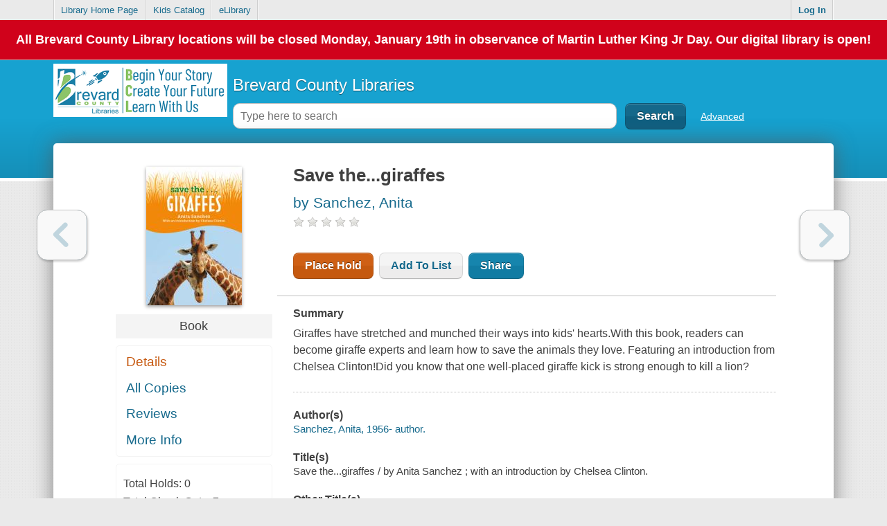

--- FILE ---
content_type: text/html;charset=utf-8
request_url: https://discover.mylibraryworld.com/?section=resource&resourceid=2097939477
body_size: 7408
content:












	
		
	
	







	



<!doctype html>
<html lang="en_US" class="no-js">
	<head>
		<meta charset="utf-8">

		
















	<meta property="og:site_name" content="LS2 PAC"/>
	
	<meta property="og:url"                  content="http://discover.mylibraryworld.com/?section=resource&resourceId=2097939477" />

	
	
		
	
	
	
	<meta property="og:title"                content="Brevard County Libraries : Save the...giraffes by Sanchez, Anita">

	

	
	
		
			
			<meta property="og:image" content="https://ls2content.tlcdelivers.com/tlccontent?customerid=008816&appid=ls2pac&requesttype=BOOKJACKET-MD&isbn=9780593404188&isbn=0593404181&isbn=9780593404171&isbn=0593404173">
		
	

	
		<meta property="og:description"          content="&quot;This environment/conservation-themed early reader series includes an introduction by animal advocate Chelsea Clinton, black-and-white photographs, a ">
	
	
	<!-- Book Metadata -->
	<meta property="og:type"                 content="book">
	<meta property="book:author"      		 content="http://discover.mylibraryworld.com//author?resourceId=2097939477">
	
	
		<meta property="book:release_date"       content="2023">
	

		
		
		
			
    			
			
    	
			
    			
			
    	
			
    			
			
    	
			
    			
			
    	
	
	
	
		<meta property="book:isbn"           content="0593404173">
	
	
	
	
		
			
		    	<meta property="book:tag"        content="giraffe">
	    	
	   	
   	
   	



		
	
	
		
		
		
			
		
		
			
			
				
			
		
		<title>Brevard County Libraries - CARL•Connect Discovery - Save the...giraffes / Sanchez, Anita</title>
	


		<meta http-equiv="X-UA-Compatible" content="IE=edge,chrome=1">
		

		<meta name="viewport" content="width=device-width, initial-scale=1.0">

		<meta name="apple-mobile-web-app-capable" content="yes"/>

		<link rel="apple-touch-icon-precomposed" href="images/mobileIcons/icon_57.png" />
		<link rel="apple-touch-icon-precomposed" sizes="72x72" href="images/mobileIcons/icon_72.png" />
		<link rel="apple-touch-icon-precomposed" sizes="114x114" href="images/mobileIcons/icon_114.png" />
		<link rel="apple-touch-icon-precomposed" sizes="144x144" href="images/mobileIcons/icon_144.png" />

		<link rel="shortcut icon" href="/favicon.ico?_=69202">

		<script async
		src="https://www.googletagmanager.com/gtag/js?id=UA-11830538-3"></script>
<script type="text/javascript">
	let codeVersion = '3.6.8.1';
	let configName = 'BrevardCountyLibraries';
	let customerName = 'Brevard County Public Library';
	let communityTrackingID = 'G-KPXDL68FGP';
	let customerTrackingID = 'UA-11830538-3';
	var isCommunityTrackingOn = false;
	var isCustomerTrackingOn = true;
	var privacyURL = 'https://tlcdelivers.com/privacy-policy-ls2pac';
	var secureCookie = true;

	if (isCommunityTrackingOn || isCustomerTrackingOn) {
		window.dataLayer = window.dataLayer || [];

		function gtag() {
			dataLayer.push(arguments);
		}

		gtag('js', new Date());

		const gtagConfiguration = {
			cookie_domain: 'auto',
			cookie_flags: 'SameSite=None;' + (secureCookie ? ' Secure' : ''),
			custom_map: {
				'dimension<1>': 'tool', 'dimension<2>': 'customer',
				'dimension<3>': 'configuration', 'dimension<4>': 'codeVersion'
			}
		};
		if (isCustomerTrackingOn && customerTrackingID) {
			gtag('config', customerTrackingID, gtagConfiguration);
		}
		if (isCommunityTrackingOn && communityTrackingID) {
			gtag('config', communityTrackingID, gtagConfiguration);
		}

		gtag('event', 'page_view', {
			'tool': 'Desktop', 'customer': customerName,
			'configuration': configName, 'codeVersion': codeVersion
		});
	}
</script>


		<script type="text/javascript">
			var libraryType = 'Public';
			var config = 'BrevardCountyLibraries';
			var svnRevision = '69202';
			var hasAuthorizedEResources = true;
			var webUrl = 'https://discover.mylibraryworld.com';
			var rawMode = false; // Whether or not to use mode=RAW during dev
		</script>

		
			
			
				<link rel="stylesheet" href="css/css.css?_=69202" />
				<script src="js/production.js?_=69202"></script>
			
		

		<!--[if IE]>
			<link rel="stylesheet" href="css/ie.css?_=69202" />
		<![endif]-->
		<!--[if IE 7]>
			<link rel="stylesheet" href="css/ie7.css?_=69202" />
		<![endif]-->

		<script>window.isIE8 = false;</script>
		<!--[if IE 8]>
			<script>window.isIE8 = true;</script>
		<![endif]-->

		<!--[if lt IE 9]>
			<link rel="stylesheet" href="css/IELessThan9.css?_=69202" />

			<script src="js/polyfils/respond.js"></script>
		<![endif]-->


		<link rel="stylesheet" href="css/override?_=69202" />
	</head>
	<body>
		<div id="mainPage"></div>
		<div id="mainLoader">
			<div id="progressbarWrapper" style="height:25px;" class="ui-widget-default">
				<div id="loadingProgress"></div>
			</div>
		</div>
		<div id="successMessage" class="successMessage" style="display: none;"><div class="content"></div><a href="javascript:;" class="closeSuccess">&times;</a></div>
		<div id="tooltip" style="display:none;"><div class="content"></div></div>
		










<div id="loginForm">
	<form action="blank" class="loginForm lightBorder" method="POST" target="hiddenLoginIFrame">
		<div id="loginErrorMessage" class="errorGradient" style="display: none;">
			The credentials entered are incorrect.
		</div>

		
			
				<h3>Log in with either your Library Card Number or EZ Login</h3>
			
		

		<div class="innerLoginForm">
			
				
					<label class="textboxLabel" for="barcode">Library ID or EZ Username</label>
					<input class="textbox lightBorder" autocapitalize="off" autocorrect="off" type="text" name="barcode" id="barcode" />

					
						
							
								<label class="textboxLabel" for="lastName">Last Name or EZ Password</label>
								<input class="textbox lightBorder" type="password" name="lastName" id="lastName" />
							
							
						
					
				

				
			
		</div>

		<div class="forgotAndRememberContainer clearfix">
			
				<span class="rememberMeContainer clearfix">
					<input type="checkbox" name="rememberMe" id="rememberMe" />
					<label class="clickableFormText" for="rememberMe">Remember Me</label>
				</span>
			
		</div>

		<div class="loginSubmitButton">
			
				

				
					<input class="darkButton" type="submit" value="Log In" id="submitLoginFormButton"/>
					<input class="lightButton" type="button" value="Cancel" id="loginCloseButton" />
				
			
		</div>
	</form>
	
		
			<div id="loginFormForgotPassword" class="forgotPasswordContainer clearfix"></div>
		
	
</div>

<iframe id="hiddenLoginIFrame" name="hiddenLoginIFrame" src="/tmpl/mainFooter.html"></iframe>


<script type="text/javascript">
	if( document.createElement( "input" ).placeholder === undefined ) {
		$( ".fallBackPlaceholder" ).show();
	}
</script>

		
		<script type="text/javascript">
    // This needs to be 'var' so that if the PayPal library loads, the 'paypal' definition will get
    // overridden.
	var paypal = null;

	let ecommerceSelection = 'A';

	if ( ecommerceSelection === 'P' )
	{
		let payPalClientID = '';
		let payPalScriptURL = "https://www.paypal.com/sdk/js?currency=USD&disable-funding=paylater&client-id=" +
			payPalClientID;

		let newScriptElement = document.createElement( 'script' );
		newScriptElement.async = false;
		newScriptElement.src = payPalScriptURL;
		let firstOldScriptElement = document.getElementsByTagName( 'script' )[0];
		firstOldScriptElement.parentNode.insertBefore( newScriptElement, firstOldScriptElement );
	}
</script>

	</body>
</html>
